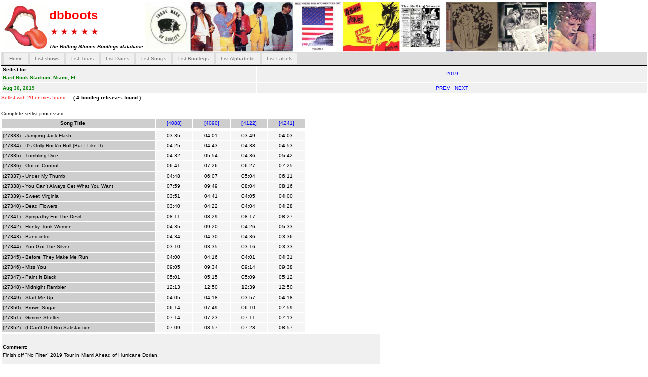

--- FILE ---
content_type: text/html; charset=UTF-8
request_url: https://www.dbboots.com/content.php?op=lstsetlist&cmd=listsetlist&showkey=1580
body_size: 4719
content:
<!DOCTYPE html PUBLIC "-//W3C//DTD HTML 4.01 Transitional//EN" "http://www.w3.org/TR/html4/loose.dtd">
<html>
<head>
 <meta charset=”utf-8”>
 <meta name="date" content="2021-08-20" scheme="YYYY-MM-DD">
 <link rel="icon" type="image/png" href="/img/dbfavicon.png">
 <meta name="description" content="www.dbboots.com - The Rolling Stones bootlegs database with thousands of titles reference. Periodically updated with latest Bootlegs titles.">
 <meta name="google-site-verification" content="oYi594KmnIt-_BGayER3aXRL07BvJ1Lw5x0b-HB2buE" />
 <title>dbboots.com - The Rolling Stones Bootlegs database -</title>

<meta name="keywords" content="dbboots.com : The Rolling Stones bootlegs database. Rolling Stones Bootlegs information.  Vinyl, CD, DVD and Blu-ray.  Labels like VGP, Vinyl Gang Production, DAC, Dog n Cat Records, TMOQ, Trade Mark Of Quality, TSP, The Swinging Pig">
<meta http-equiv="Content-Type" content="text/html">
<META HTTP-EQUIV="Content-Language" CONTENT="UTF-8">
<meta http-equiv="Content-Type" content="text/html; charset=utf-8">
<meta name="viewport" content="initial-scale=1, maximum-scale=1">
<!-- HTTP/1.0 Compliance -->
<meta HTTP-EQUIV="Pragma" CONTENT="no-cache">
 <!-- HTTP/1.1 Compliance -->
<meta HTTP-EQUIV="Cache-Control" CONTENT="no-cache">


<!-- stylesheets -->

<link rel="stylesheet" type="text/css" media="screen" href="css/standard.css" title="Standard Style">


<!--[if lt IE 7]>
        <style media="screen" type="text/css">
        #container {
                height:100%;
        }
        </style>
<![endif]-->



<!-- Google tag (gtag.js) -->
<script async src="https://www.googletagmanager.com/gtag/js?id=G-0VV0RY94FD"></script>
<script>
  window.dataLayer = window.dataLayer || [];
  function gtag(){dataLayer.push(arguments);}
  gtag('js', new Date());

  gtag('config', 'G-0VV0RY94FD');
</script>





<!-- Google tag (gtag.js) -->
<script async src="https://www.googletagmanager.com/gtag/js?id=G-S60MYJ053H"></script>
<script>
  window.dataLayer = window.dataLayer || [];
  function gtag(){dataLayer.push(arguments);}
  gtag('js', new Date());

  gtag('config', 'G-S60MYJ053H');
</script>


<!-- Place somewhere in the <head> of your document -->
<link rel="stylesheet" href="css/flexslider.css" type="text/css">
<script src="https://ajax.googleapis.com/ajax/libs/jquery/1.6.2/jquery.min.js"></script>
<script src="js/jquery.flexslider.js"></script>

<!-- Place in the <head>, after the three links -->
<script type="text/javascript" charset="utf-8">
         $(window).load(function() {
          $('.flexslider').flexslider({
                animation: "slide",              //String: Select your animation type, "fade" or "slide"
                slideDirection: "horizontal",   //String: Select the sliding direction, "horizontal" or "vertical"
                slideshow: true,                //Boolean: Animate slider automatically
                slideshowSpeed: 3000,           //Integer: Set the speed of the slideshow cycling, in milliseconds
                animationDuration: 350,         //Integer: Set the speed of animations, in milliseconds
                directionNav: true,             //Boolean: Create navigation for previous/next navigation? (true/false)
                controlNav: true,               //Boolean: Create navigation for paging control of each clide? Note: Leave true for manualControls usage
                keyboardNav: true,              //Boolean: Allow slider navigating via keyboard left/right keys
                mousewheel: false,              //Boolean: Allow slider navigating via mousewheel
                prevText: "Previous",           //String: Set the text for the "previous" directionNav item
                nextText: "Next",               //String: Set the text for the "next" directionNav item
                pausePlay: false,               //Boolean: Create pause/play dynamic element
                pauseText: 'Pause',             //String: Set the text for the "pause" pausePlay item
                playText: 'Play',               //String: Set the text for the "play" pausePlay item
                randomize: false,               //Boolean: Randomize slide order
                slideToStart: 0,                //Integer: The slide that the slider should start on. Array notation (0 = first slide)
                animationLoop: true,            //Boolean: Should the animation loop? If false, directionNav will received "disable" classes at either end
                pauseOnAction: true,            //Boolean: Pause the slideshow when interacting with control elements, highly recommended.
                pauseOnHover: true
           });
          });

</script><script type='text/javascript' src='js/searchopt.js'></script>
</head>
<body>
<div id="container">
    <div id="header">
     <table>
	 <tr>
      <td rowspan="2">
       <img src="./img/tongue-2.gif" width="88" height="88">
      </td>
      <td>
        <h1><font color="red" size="5">dbboots</font></h1>
		<img src="./img/white_bordered_red_star.svg" width="20" height="20"><img src="./img/white_bordered_red_star.svg" width="20" height="20"><img src="./img/white_bordered_red_star.svg" width="20" height="20"><img src="./img/white_bordered_red_star.svg" width="20" height="20"><img src="./img/white_bordered_red_star.svg" width="20" height="20">
      </td>
      <td rowspan="2">
        <A HREF="http://www.dbboots.com">
        <img src="./img/headerdbboots.jpg" style="max-width: 890px;" ALT="Rolling Stones Bootleg database">
        </a>
       </td>
      </tr>
      <tr>
       <td>
         <b><i>The Rolling Stones Bootlegs database </i></b>
       </td>
      </tr>
	  
	
     </table>
    </div> <!-- end of div.header  -->

    
    <div id="top">

     <ul id="titlelist">
        <li
                >
         <a href="index.php">Home</a> </li>


        <li
                 >
         <a href="content.php?op=lstshow&cmd=showall">List shows</a> </li>


        <li
                >
         <a href="nextgen.php?op=lstyear&cmd=showTourall">List Tours</a> </li>
        <li
                >
         <a href="content.php?op=lstshow&cmd=showsimple">List Dates</a> </li>
        <li
                 >
         <a href="content.php?op=lstsong&cmd=showall">List Songs</a> </li>
        <li
                >
         <a href="bootlegs.php?op=showcont">List Bootlegs</a></li>
        <li
                >
         <a href="bootlegs.php?op=alpha1&page=1">List Alphabetic</a> </li>
        <li
                >
         <a href="bootlegs.php?op=labelslst">List Labels</a> </li>
      </ul>

     
    </div>  <!-- end of div.top  -->

 <div id="content">  <!-- start page. don't move me  -->

                        <table width="100%">
                        <tr  bgcolor="#f0f0f0"><td  >
                         <b>Setlist for <br />
                         <font color="green" >Hard Rock Stadium, Miami, FL. </b></font>
                       </td>
                       <td>  <center>

                       <a href="content.php?op=lstshow&cmd=showall&year=2019">2019</a>

                       </center>
                       </td>
                       </tr>
                       <tr bgcolor="#f0f0f0"> <td width="500">
                           <b><font color="green" >Aug 30, 2019</b></font>

                       </td>
                       <td>  <center>
                           <a href="content.php?op=lstsetlist&cmd=listsetlist&showkey=1570"> PREV </a>
                           &nbsp;
                            <a href="content.php?op=lstsetlist&cmd=listsetlist&showkey=1580">NEXT</a>
                            </center>
                       </td>
                       </tr>
                       </table>
                       <font color="red" > Setlist with 20 entries found</font><b> --- ( 4 bootleg releases found )</b><br><br>                       <DIV ID="flushmenow">Start Processing Setlist ...Please wait..</DIV>

                       <table><tr><td width="300px" bgcolor="#cecece" nowrap="nowrap" align="center"><b>&nbsp;&nbsp;&nbsp;&nbsp;&nbsp;Song&nbsp;Title&nbsp;&nbsp;&nbsp;&nbsp;&nbsp;&nbsp;&nbsp;&nbsp;&nbsp;&nbsp;&nbsp;&nbsp;&nbsp;</b></td><td width="70px" bgcolor="#cecece" align="center"><a href="bootlegs.php?op=showcont&cmd=show&bootkey=4088" title="No Filter Miami 2019 [ZR-DVD-RS-19-04]" > [4088]</a> </td><td width="70px" bgcolor="#cecece" align="center"><a href="bootlegs.php?op=showcont&cmd=show&bootkey=4090" title="NO FILTER - MIAMI 2019 [-]" > [4090]</a> </td><td width="70px" bgcolor="#cecece" align="center"><a href="bootlegs.php?op=showcont&cmd=show&bootkey=4122" title="MIAMI 30th AUGUST 2019 [MFG-130]" > [4122]</a> </td><td width="70px" bgcolor="#cecece" align="center"><a href="bootlegs.php?op=showcont&cmd=show&bootkey=4241" title="MIAMI GARDENS 2019 [-]" > [4241]</a> </td></tr><tr><td colspan="5"><tr><td width="300px"  nowrap="nowrap" bgcolor="#cecece" >(27333) - Jumping Jack Flash&nbsp;</td><td width="70px" bgcolor="#f5f5f5" align="center">03:35&nbsp </td><td width="70px" bgcolor="#f5f5f5" align="center">04:01&nbsp </td><td width="70px" bgcolor="#f5f5f5" align="center">03:49&nbsp </td><td width="70px" bgcolor="#f5f5f5" align="center">04:03&nbsp </td><tr><td width="300px"  nowrap="nowrap" bgcolor="#cecece" >(27334) - It's Only Rock'n Roll (But I Like It)&nbsp;</td><td width="70px" bgcolor="#f5f5f5" align="center">04:25&nbsp </td><td width="70px" bgcolor="#f5f5f5" align="center">04:43&nbsp </td><td width="70px" bgcolor="#f5f5f5" align="center">04:38&nbsp </td><td width="70px" bgcolor="#f5f5f5" align="center">04:53&nbsp </td><tr><td width="300px"  nowrap="nowrap" bgcolor="#cecece" >(27335) - Tumbling Dice&nbsp;</td><td width="70px" bgcolor="#f5f5f5" align="center">04:32&nbsp </td><td width="70px" bgcolor="#f5f5f5" align="center">05:54&nbsp </td><td width="70px" bgcolor="#f5f5f5" align="center">04:36&nbsp </td><td width="70px" bgcolor="#f5f5f5" align="center">05:42&nbsp </td><tr><td width="300px"  nowrap="nowrap" bgcolor="#cecece" >(27336) - Out of Control&nbsp;</td><td width="70px" bgcolor="#f5f5f5" align="center">06:41&nbsp </td><td width="70px" bgcolor="#f5f5f5" align="center">07:26&nbsp </td><td width="70px" bgcolor="#f5f5f5" align="center">06:27&nbsp </td><td width="70px" bgcolor="#f5f5f5" align="center">07:25&nbsp </td><tr><td width="300px"  nowrap="nowrap" bgcolor="#cecece" >(27337) - Under My Thumb&nbsp;</td><td width="70px" bgcolor="#f5f5f5" align="center">04:48&nbsp </td><td width="70px" bgcolor="#f5f5f5" align="center">06:07&nbsp </td><td width="70px" bgcolor="#f5f5f5" align="center">05:04&nbsp </td><td width="70px" bgcolor="#f5f5f5" align="center">06:11&nbsp </td><tr><td width="300px"  nowrap="nowrap" bgcolor="#cecece" >(27338) - You Can't Always Get What You Want&nbsp;</td><td width="70px" bgcolor="#f5f5f5" align="center">07:59&nbsp </td><td width="70px" bgcolor="#f5f5f5" align="center">09:49&nbsp </td><td width="70px" bgcolor="#f5f5f5" align="center">08:04&nbsp </td><td width="70px" bgcolor="#f5f5f5" align="center">08:16&nbsp </td><tr><td width="300px"  nowrap="nowrap" bgcolor="#cecece" >(27339) - Sweet Virginia&nbsp;</td><td width="70px" bgcolor="#f5f5f5" align="center">03:51&nbsp </td><td width="70px" bgcolor="#f5f5f5" align="center">04:41&nbsp </td><td width="70px" bgcolor="#f5f5f5" align="center">04:05&nbsp </td><td width="70px" bgcolor="#f5f5f5" align="center">04:00&nbsp </td><tr><td width="300px"  nowrap="nowrap" bgcolor="#cecece" >(27340) - Dead Flowers&nbsp;</td><td width="70px" bgcolor="#f5f5f5" align="center">03:40&nbsp </td><td width="70px" bgcolor="#f5f5f5" align="center">04:22&nbsp </td><td width="70px" bgcolor="#f5f5f5" align="center">04:04&nbsp </td><td width="70px" bgcolor="#f5f5f5" align="center">04:28&nbsp </td><tr><td width="300px"  nowrap="nowrap" bgcolor="#cecece" >(27341) - Sympathy For The Devil&nbsp;</td><td width="70px" bgcolor="#f5f5f5" align="center">08:11&nbsp </td><td width="70px" bgcolor="#f5f5f5" align="center">08:29&nbsp </td><td width="70px" bgcolor="#f5f5f5" align="center">08:17&nbsp </td><td width="70px" bgcolor="#f5f5f5" align="center">08:27&nbsp </td><tr><td width="300px"  nowrap="nowrap" bgcolor="#cecece" >(27342) - Honky Tonk Women&nbsp;</td><td width="70px" bgcolor="#f5f5f5" align="center">04:35&nbsp </td><td width="70px" bgcolor="#f5f5f5" align="center">09:20&nbsp </td><td width="70px" bgcolor="#f5f5f5" align="center">04:26&nbsp </td><td width="70px" bgcolor="#f5f5f5" align="center">05:33&nbsp </td><tr><td width="300px"  nowrap="nowrap" bgcolor="#cecece" >(27343) - Band intro&nbsp;</td><td width="70px" bgcolor="#f5f5f5" align="center">04:34&nbsp </td><td width="70px" bgcolor="#f5f5f5" align="center">04:30&nbsp </td><td width="70px" bgcolor="#f5f5f5" align="center">04:36&nbsp </td><td width="70px" bgcolor="#f5f5f5" align="center">03:36&nbsp </td><tr><td width="300px"  nowrap="nowrap" bgcolor="#cecece" >(27344) - You Got The Silver&nbsp;</td><td width="70px" bgcolor="#f5f5f5" align="center">03:10&nbsp </td><td width="70px" bgcolor="#f5f5f5" align="center">03:35&nbsp </td><td width="70px" bgcolor="#f5f5f5" align="center">03:16&nbsp </td><td width="70px" bgcolor="#f5f5f5" align="center">03:33&nbsp </td><tr><td width="300px"  nowrap="nowrap" bgcolor="#cecece" >(27345) - Before They Make Me Run&nbsp;</td><td width="70px" bgcolor="#f5f5f5" align="center">04:00&nbsp </td><td width="70px" bgcolor="#f5f5f5" align="center">04:16&nbsp </td><td width="70px" bgcolor="#f5f5f5" align="center">04:01&nbsp </td><td width="70px" bgcolor="#f5f5f5" align="center">04:31&nbsp </td><tr><td width="300px"  nowrap="nowrap" bgcolor="#cecece" >(27346) - Miss You&nbsp;</td><td width="70px" bgcolor="#f5f5f5" align="center">09:05&nbsp </td><td width="70px" bgcolor="#f5f5f5" align="center">09:34&nbsp </td><td width="70px" bgcolor="#f5f5f5" align="center">09:14&nbsp </td><td width="70px" bgcolor="#f5f5f5" align="center">09:38&nbsp </td><tr><td width="300px"  nowrap="nowrap" bgcolor="#cecece" >(27347) - Paint It Black&nbsp;</td><td width="70px" bgcolor="#f5f5f5" align="center">05:01&nbsp </td><td width="70px" bgcolor="#f5f5f5" align="center">05:15&nbsp </td><td width="70px" bgcolor="#f5f5f5" align="center">05:09&nbsp </td><td width="70px" bgcolor="#f5f5f5" align="center">05:12&nbsp </td><tr><td width="300px"  nowrap="nowrap" bgcolor="#cecece" >(27348) - Midnight Rambler&nbsp;</td><td width="70px" bgcolor="#f5f5f5" align="center">12:13&nbsp </td><td width="70px" bgcolor="#f5f5f5" align="center">12:50&nbsp </td><td width="70px" bgcolor="#f5f5f5" align="center">12:39&nbsp </td><td width="70px" bgcolor="#f5f5f5" align="center">12:50&nbsp </td><tr><td width="300px"  nowrap="nowrap" bgcolor="#cecece" >(27349) - Start Me Up&nbsp;</td><td width="70px" bgcolor="#f5f5f5" align="center">04:05&nbsp </td><td width="70px" bgcolor="#f5f5f5" align="center">04:18&nbsp </td><td width="70px" bgcolor="#f5f5f5" align="center">03:57&nbsp </td><td width="70px" bgcolor="#f5f5f5" align="center">04:18&nbsp </td><tr><td width="300px"  nowrap="nowrap" bgcolor="#cecece" >(27350) - Brown Sugar&nbsp;</td><td width="70px" bgcolor="#f5f5f5" align="center">06:14&nbsp </td><td width="70px" bgcolor="#f5f5f5" align="center">07:49&nbsp </td><td width="70px" bgcolor="#f5f5f5" align="center">06:10&nbsp </td><td width="70px" bgcolor="#f5f5f5" align="center">07:59&nbsp </td><tr><td width="300px"  nowrap="nowrap" bgcolor="#cecece" >(27351) - Gimme Shelter&nbsp;</td><td width="70px" bgcolor="#f5f5f5" align="center">07:14&nbsp </td><td width="70px" bgcolor="#f5f5f5" align="center">07:23&nbsp </td><td width="70px" bgcolor="#f5f5f5" align="center">07:11&nbsp </td><td width="70px" bgcolor="#f5f5f5" align="center">07:13&nbsp </td><tr><td width="300px"  nowrap="nowrap" bgcolor="#cecece" >(27352) - (I Can't Get No) Satisfaction&nbsp;</td><td width="70px" bgcolor="#f5f5f5" align="center">07:09&nbsp </td><td width="70px" bgcolor="#f5f5f5" align="center">08:57&nbsp </td><td width="70px" bgcolor="#f5f5f5" align="center">07:28&nbsp </td><td width="70px" bgcolor="#f5f5f5" align="center">08:57&nbsp </td> </tr>                            <SCRIPT>
                            d = document.getElementById("flushmenow");
                            d.innerHTML = "Processing Setlist... Please wait..";
                            </SCRIPT>
                                                   </td></tr></table>
                         <table><tr>
                         <td bgcolor="#f0f0f0" colspan="2">
                         <br><b>Comment: </b><br>Finish off "No Filter" 2019 Tour in Miami Ahead of Hurricane Dorian.     
<br>
<iframe width="560" height="315" src="https://www.youtube.com/embed/Ebkc-qD6xtA" frameborder="0" allow="accelerometer; autoplay; encrypted-media; gyroscope; picture-in-picture" allowfullscreen></iframe>                                                                   <br>                             <SCRIPT LANGUAGE="JavaScript">
                             <!-- open a new window for the image -->
                              <!-- Begin
                               function Start(page) {
                                 OpenWin = this.open(page, "CtrlWindow", "width=600,height=400");
                               }
                                // End -->
                              </SCRIPT>
                           <br><b><i><u> Release information:</u> </i></b><br>  <table><tr><td><font color="red" >4 bootleg releases <br/><br/></font></td></tr><tr><td><hr/><table><tr bgcolor="#fafafa"> <td style="border: 1px solid black; vertical-align: top;" >                                 <div style=" display: table-row; " >

                                 <div style="display: table-row; vertical-align: top; background-color:#ffffff; padding:5px;">
                                  <a href="javascript:Start('viewimage.php?id=1008873')";>
                                  <img name="thumbs" src="thumb.php?imgid=1008873" border="0" hspace="10" vspace="2" align="middle">
                                  </a>
                                 </div>

                                 <div style="display: table-row; vertical-align: bottom; padding:5px; background-color:#eeeeee;" >

                                 <font color="green" ><b><i>No Filter Miami 2019</i></b></font> <br/><font color="red" ><b>(1&nbsp;DVD-R)</b></font><br>ZitRock [ZR-DVD-RS-19-04] <br clear="left"><br/><a href="bootlegs.php?op=showcont&cmd=show&bootkey=4088"> [4088]</a> <br/></div></div></td> <td style="border: 1px solid black; vertical-align: top;" >                                 <div style=" display: table-row; " >

                                 <div style="display: table-row; vertical-align: top; background-color:#ffffff; padding:5px;">
                                  <a href="javascript:Start('viewimage.php?id=1008875')";>
                                  <img name="thumbs" src="thumb.php?imgid=1008875" border="0" hspace="10" vspace="2" align="middle">
                                  </a>
                                 </div>

                                 <div style="display: table-row; vertical-align: bottom; padding:5px; background-color:#eeeeee;" >

                                 <font color="green" ><b><i>NO FILTER - MIAMI 2019</i></b></font> <br/><font color="red" ><b>(2&nbsp;CDR)</b></font><br>No Label [-] <br clear="left"><br/><a href="bootlegs.php?op=showcont&cmd=show&bootkey=4090"> [4090]</a> <br/></div></div></td> <td style="border: 1px solid black; vertical-align: top;" >                                 <div style=" display: table-row; " >

                                 <div style="display: table-row; vertical-align: top; background-color:#ffffff; padding:5px;">
                                  <a href="javascript:Start('viewimage.php?id=1009086')";>
                                  <img name="thumbs" src="thumb.php?imgid=1009086" border="0" hspace="10" vspace="2" align="middle">
                                  </a>
                                 </div>

                                 <div style="display: table-row; vertical-align: bottom; padding:5px; background-color:#eeeeee;" >

                                 <font color="green" ><b><i>MIAMI 30th AUGUST 2019</i></b></font> <br/><font color="red" ><b>(1&nbsp;BD-R)</b></font><br>Mission from God [MFG-130] <br clear="left"><br/><a href="bootlegs.php?op=showcont&cmd=show&bootkey=4122"> [4122]</a> <br/></div></div></td> <td style="border: 1px solid black; vertical-align: top;" >                                 <div style=" display: table-row; " >

                                 <div style="display: table-row; vertical-align: top; background-color:#ffffff; padding:5px;">
                                  <a href="javascript:Start('viewimage.php?id=1009805')";>
                                  <img name="thumbs" src="thumb.php?imgid=1009805" border="0" hspace="10" vspace="2" align="middle">
                                  </a>
                                 </div>

                                 <div style="display: table-row; vertical-align: bottom; padding:5px; background-color:#eeeeee;" >

                                 <font color="green" ><b><i>MIAMI GARDENS 2019</i></b></font> <br/><font color="red" ><b>(2&nbsp;CD+2 DVDR)</b></font><br>No Label [-] <br clear="left"><br/><a href="bootlegs.php?op=showcont&cmd=show&bootkey=4241"> [4241]</a> <br/></div></div></td></tr></table></td></tr></table>                          </td></tr>
                          </table>
                       </td></tr>
                      </table>
                                              <SCRIPT>
                        d.innerHTML = "Complete setlist processed";
                        </SCRIPT>
                      </div>
 <div id="footer">
  <p>

       &nbsp;<i><font color="red" size="2">dbboots</font> <font color="#000000" size="2">  Bootlegs database - Specially on the Rolling Stones. This site is non profit from fans to fans. </font>   </i>
   </p>
 </div>


</div>

</body>
</html>

--- FILE ---
content_type: application/javascript
request_url: https://www.dbboots.com/js/searchopt.js
body_size: 1305
content:
<!-- Original:  Darko Egersdorfer (darkoe@za.bynx.com) -->
<!-- This script and many more are available free online at -->
<!-- The JavaScript Source!! http://javascript.internet.com -->
<!-- Begin


var count1 = 0;
var count2 = 0;

function selectAll()
{
  var elSel = document.getElementById('selectX');
  var i;
  for (i = elSel.length - 1; i>=0; i--) {
    elSel.options[i].selected = true;

    }

}

function insertOptionBefore(num)
{
   var elSel = document.getElementById('selectX');
   var targetForm = document.build_setlist;
   var myOption = targetForm.setlist.value;
   var myOptText = targetForm.setlist_text.value;


  if (elSel.selectedIndex >= 0) {
    var i = elSel.selectedIndex;
    var elOptNew = document.createElement('option');
    elOptNew.text = myOptText;
    elOptNew.value = myOption;
    var elOptOld = elSel.options[elSel.selectedIndex];
    try {
      elSel.add(elOptNew, elOptOld); // standards compliant; doesn't work in IE
    }
    catch(ex) {
      elSel.add(elOptNew, elSel.selectedIndex); // IE only
      //elSel.options[i-1].selected = true;
    }
  }
}

function removeOptionSelected()
{
  var elSel = document.getElementById('selectX');
  var i;
  for (i = elSel.length - 1; i>=0; i--) {
    if (elSel.options[i].selected) {
      elSel.remove(i);
    }
  }
}

function appendOptionLast(num)
{

   var elSel = document.getElementById('selectX');
   var targetForm = document.build_setlist;
   var myOption = targetForm.setlist.value;
   var myOptText = targetForm.setlist_text.value;

   var elOptNew = document.createElement('option');

   elOptNew.text = myOptText;
   elOptNew.value = myOption;


   try {
     elSel.add(elOptNew, null); // standards compliant; doesn't work in IE
   }
   catch(ex) {
     elSel.add(elOptNew, elSel.length - 1); // IE only
   }
}

function removeOptionLast()
{
  var elSel = document.getElementById('selectX');
  if (elSel.length > 0)
  {
    elSel.remove(elSel.length - 1);
  }
}


function selectItem (thisform,thisfield) {
   var targetForm = document.build_setlist;
   var myxForm = document.new_setlist;
   var myxField = thisfield.value;

   var myOption = myxForm.songkey.options[myxForm.songkey.selectedIndex];
   var myOptText = myxForm.songkey.options[myxForm.songkey.selectedIndex].text;
   targetForm.setlist.value= myOption.value;
   targetForm.setlist_text.value= myOptText;

   document.build_setlist.id.value= myOption.value;

}

function selectartist (thisform,thisfield) {
   var targetForm = document.build_setlist;
   var myxForm = document.new_setlist;
   var myxField = thisfield.value;

   var myOption = myxForm.art.options[myxForm.songkey.selectedIndex];
   var myOptText = myxForm.art.options[myxForm.songkey.selectedIndex].text;
   targetForm.art.value= myOption.value;
   targetForm.artt_text.value= myOptText;

   document.build_setlist.id.value= myOption.value;

}




function sokKonto () {
   var myxForm = document.sok;
   var myxField = document.sok.soknamn;
   var srch = document.sok.soknamn.value;
   var targetForm = document.schema;
   var myOption ="NULL";
   var myvar = "";
   var lstLength = "";

   if (myxField.length == 0) {
      alert("Ange ett namn du vill s�ka p�!");
      return false;
   }
   srch = srch.toUpperCase();
   lstLength = eval("document.myform.elevlst.length");
   for (var i = 0; i < lstLength; i++) {
       myvar = eval("document.myform.elevlst.options[" + i + "].text.toUpperCase()");
       if (myvar.indexOf(srch) >= 0) {
          document.myform.elevlst.options[i].selected = true;
          myOption = document.myform.elevlst.options[i];
          targetForm.konto.value= myOption.text;
          document.schema.elev.value= myOption.value;
          document.visaelev.id.value= myOption.value;
          break;
       }
    }
   return true;
}


function denyInput () {
    alert("Please use select list !");
    return false;
}



function rensafield () {
   var targetForm = document.schema;

   targetForm.konto.value="";
   targetForm.elev.value="";

   return false;
}



function promptSearch (thisform, thisfield) {
   var myForm = document.schema;
   var elnum = parseInt(-1);
   var k = parseInt(-1);
   for (var j = 0;j < document.forms[thisform].elements.length;j++) {
      if (document.forms[thisform].elements[j].name == thisfield) {
         elnum = j;
         break;
      }
   }
   var myvar = "";
   var srch = "";
   var menuLength = "";
   var myOption ="NULL";
   menuLength = eval("document." + thisform + "." + thisfield + ".length");
   srch = prompt("S�k efter elevnamn eller konto...", "");
   if (srch ) {
      srch = srch.toUpperCase();
      for (var i = 0; i < menuLength; i++) {
         myvar = eval("document." + thisform + "." + thisfield + ".options[" + i + "].text.toUpperCase()");
         if (myvar.indexOf(srch) >= 0) {
            document.forms[thisform].elements[elnum].options[i].selected = true;
            myOption = document.forms[thisform].elements[elnum].options[i];
            myForm.elev.value= myOption.value;
            break;
         }
       }
    }
   return false;
}

//  End searchopt.js -->


--- FILE ---
content_type: image/svg+xml
request_url: https://www.dbboots.com/img/white_bordered_red_star.svg
body_size: 2996
content:
<?xml version="1.0" encoding="UTF-8" standalone="no"?>
<!-- Created with Inkscape (http://www.inkscape.org/) -->
<svg
   xmlns:dc="http://purl.org/dc/elements/1.1/"
   xmlns:cc="http://creativecommons.org/ns#"
   xmlns:rdf="http://www.w3.org/1999/02/22-rdf-syntax-ns#"
   xmlns:svg="http://www.w3.org/2000/svg"
   xmlns="http://www.w3.org/2000/svg"
   xmlns:sodipodi="http://sodipodi.sourceforge.net/DTD/sodipodi-0.dtd"
   xmlns:inkscape="http://www.inkscape.org/namespaces/inkscape"
   id="svg2"
   sodipodi:version="0.32"
   inkscape:version="0.46dev+devel"
   width="600"
   height="571"
   version="1.0"
   sodipodi:docbase="C:\Documents and Settings\xy\Bureau"
   sodipodi:docname="URSS aviation white bordered red star.svg"
   inkscape:output_extension="org.inkscape.output.svg.inkscape">
  <metadata
     id="metadata7">
    <rdf:RDF>
      <cc:Work
         rdf:about="">
        <dc:format>image/svg+xml</dc:format>
        <dc:type
           rdf:resource="http://purl.org/dc/dcmitype/StillImage" />
      </cc:Work>
    </rdf:RDF>
  </metadata>
  <defs
     id="defs5" />
  <sodipodi:namedview
     inkscape:window-height="1003"
     inkscape:window-width="1280"
     inkscape:pageshadow="2"
     inkscape:pageopacity="0.0"
     borderopacity="1.0"
     bordercolor="#666666"
     pagecolor="#ffffff"
     id="base"
     inkscape:zoom="0.575"
     inkscape:cx="258.46697"
     inkscape:cy="489.25992"
     inkscape:window-x="-4"
     inkscape:window-y="-4"
     inkscape:current-layer="svg2"
     width="1919.04px"
     height="1825.46px"
     showgrid="false"
     inkscape:showpageshadow="false" />
  <g
     id="g2978"
     transform="matrix(0.6571067,0,0,0.6571067,1883.3446,431.86204)">
    <path
       id="path2976"
       d="M -2409.5856,-656.90897 L -2459.0231,-504.69022 L -2517.3668,-325.22147 L -2706.0543,-325.22147 L -2866.1168,-325.22147 L -2736.6168,-231.15897 L -2583.9606,-120.25272 L -2642.2731,59.216032 L -2691.7106,211.43478 L -2562.2418,117.37228 L -2409.5856,6.4660325 L -2256.8981,117.37228 L -2127.4293,211.40353 L -2176.8668,59.216032 L -2235.1793,-120.22147 L -2082.4918,-231.15897 L -1953.0231,-325.22147 L -2113.0543,-325.22147 L -2301.7731,-325.22147 L -2360.1168,-504.72147 L -2409.5856,-656.90897 z"
       style="fill:#ffffff;fill-opacity:1;fill-rule:nonzero;stroke:none;stroke-width:0;stroke-linecap:butt;stroke-linejoin:miter;stroke-miterlimit:4;stroke-dasharray:none;stroke-dashoffset:0;stroke-opacity:1" />
    <path
       style="fill:#de0000;fill-opacity:1;fill-rule:nonzero;stroke:none;stroke-width:7.00000048;stroke-linecap:round;stroke-linejoin:round;stroke-miterlimit:4;stroke-dasharray:none;stroke-dashoffset:0;stroke-opacity:1"
       d="M -2409.5727,-488.63702 L -2479.5598,-273.23521 L -2706.0652,-273.23521 L -2522.818,-140.11263 L -2592.805,75.289192 L -2409.5727,-57.833398 L -2226.3255,75.289192 L -2296.3125,-140.11263 L -2113.0652,-273.23521 L -2339.5707,-273.23521 L -2409.5727,-488.63702 z"
       id="path2960" />
  </g>
</svg>
